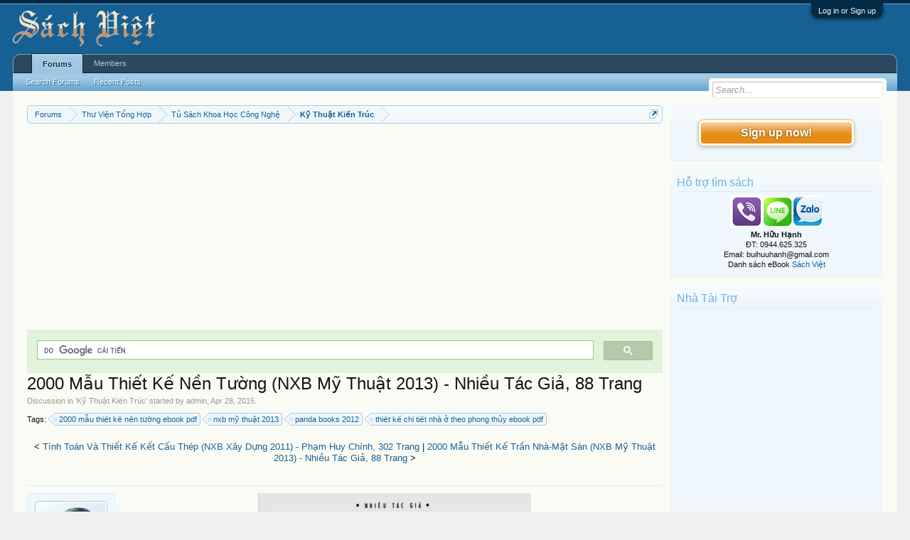

--- FILE ---
content_type: text/html; charset=UTF-8
request_url: https://vietbooks.info/threads/2000-mau-thiet-ke-nen-tuong-nxb-my-thuat-2013-nhieu-tac-gia-88-trang.24196/
body_size: 13216
content:
<!DOCTYPE html>
<html id="XenForo" lang="en-US" dir="LTR" class="Public NoJs LoggedOut Sidebar  Responsive" xmlns:fb="http://www.facebook.com/2008/fbml">
<head>

	<meta charset="utf-8" />
	<meta http-equiv="X-UA-Compatible" content="IE=Edge,chrome=1" />
	
		<meta name="viewport" content="width=device-width, initial-scale=1" />
	
	
		<base href="https://vietbooks.info/" />
		<script>
			var _b = document.getElementsByTagName('base')[0], _bH = "https://vietbooks.info/";
			if (_b && _b.href != _bH) _b.href = _bH;
		</script>
	

	<title>2000 Mẫu Thiết Kế Nền Tường (NXB Mỹ Thuật 2013) - Nhiều Tác Giả, 88 Trang | Sách Việt Nam</title>
	
	<noscript><style>.JsOnly, .jsOnly { display: none !important; }</style></noscript>
	<link rel="stylesheet" href="css.php?css=xenforo,form,public&amp;style=1&amp;dir=LTR&amp;d=1740371655" />
	<link rel="stylesheet" href="css.php?css=MoreThread_main,bb_code,facebook,login_bar,message,message_user_info,share_page,thread_view,wf_default,xfa_previous_next_thread_links&amp;style=1&amp;dir=LTR&amp;d=1740371655" />
	
	

	
	<script async src="https://www.googletagmanager.com/gtag/js?id=UA-9941134-9"></script>
	<script>
		window.dataLayer = window.dataLayer || [];
		function gtag(){dataLayer.push(arguments);}
		gtag('js', new Date());
	
		gtag('config', 'UA-9941134-9');
	</script>

		<script src="js/jquery/jquery-1.11.0.min.js"></script>	
		
	<script src="js/xenforo/xenforo.js?_v=f7527a97"></script>

	
	<link rel="apple-touch-icon" href="https://vietbooks.info/styles/default/xenforo/logo.og.png" />
	<link rel="alternate" type="application/rss+xml" title="RSS feed for Sách Việt Nam" href="forums/-/index.rss" />
	
	
	<link rel="canonical" href="https://vietbooks.info//threads/2000-mau-thiet-ke-nen-tuong-nxb-my-thuat-2013-nhieu-tac-gia-88-trang.24196/" />
	<meta name="description" content="[ATTACH]
Hiện nay, hẳn có rất nhiều gia đình trẻ băn khoăn khi bắt tay vào thiết kế cho mình một căn hộ trong mơ: “Làm thế nào để một nơi ở có diện..." />	<meta property="og:site_name" content="Sách Việt Nam" />
	<meta property="og:image" content="https://vietbooks.info/data/avatars/m/0/1.jpg?1397754510" />
	<meta property="og:image" content="https://vietbooks.info/styles/default/xenforo/logo.og.png" />
	<meta property="og:type" content="article" />
	<meta property="og:url" content="https://vietbooks.info//threads/2000-mau-thiet-ke-nen-tuong-nxb-my-thuat-2013-nhieu-tac-gia-88-trang.24196/" />
	<meta property="og:title" content="2000 Mẫu Thiết Kế Nền Tường (NXB Mỹ Thuật 2013) - Nhiều Tác Giả, 88 Trang" />
	<meta property="og:description" content="[ATTACH]
Hiện nay, hẳn có rất nhiều gia đình trẻ băn khoăn khi bắt tay vào thiết kế cho mình một căn hộ trong mơ: “Làm thế nào để một nơi ở có diện..." />
	
	<meta property="fb:app_id" content="327354390765552" />
	<meta property="fb:admins" content="100000571129808,100004235772169" />

</head>

<body class="node225 node12 node283 SelectQuotable">



	

<div id="loginBar">
	<div class="pageWidth">
		<div class="pageContent">	
			<h3 id="loginBarHandle">
				<label for="LoginControl"><a href="login/" class="concealed noOutline">Log in or Sign up</a></label>
			</h3>
			
			<span class="helper"></span>

			
		</div>
	</div>
</div>


<div id="headerMover">
	<div id="headerProxy"></div>

<div id="content" class="thread_view">
	<div class="pageWidth">
		<div class="pageContent">
			<!-- main content area -->
			
			
			
			
				<div class="mainContainer">
					<div class="mainContent">
						
						
						
						
						<div class="breadBoxTop ">
							
							

<nav>
	
		
			
				
			
		
			
				
			
		
			
				
			
		
	

	<fieldset class="breadcrumb">
		<a href="misc/quick-navigation-menu?selected=node-225" class="OverlayTrigger jumpMenuTrigger" data-cacheOverlay="true" title="Open quick navigation"><!--Jump to...--></a>
			
		<div class="boardTitle"><strong>Sách Việt Nam</strong></div>
		
		<span class="crumbs">
			
			
			
				<span class="crust selectedTabCrumb" itemscope="itemscope" itemtype="https://schema.org/ListItem">
					<a href="https://vietbooks.info/" class="crumb" rel="up" itemprop="url"><span itemprop="item">Forums</span></a>
					<span class="arrow"><span>&gt;</span></span>
				</span>
			
			
			
				
					<span class="crust" itemscope="itemscope" itemtype="https://schema.org/ListItem">
						<a href="https://vietbooks.info/categories/thu-vien-tong-hop.12/" class="crumb" rel="up" itemprop="url"><span itemprop="item">Thư Viện Tổng Hợp</span></a>
						<span class="arrow"><span>&gt;</span></span>
					</span>
				
					<span class="crust" itemscope="itemscope" itemtype="https://schema.org/ListItem">
						<a href="https://vietbooks.info/categories/tu-sach-khoa-hoc-cong-nghe.283/" class="crumb" rel="up" itemprop="url"><span itemprop="item">Tủ Sách Khoa Học Công Nghệ</span></a>
						<span class="arrow"><span>&gt;</span></span>
					</span>
				
					<span class="crust" itemscope="itemscope" itemtype="https://schema.org/ListItem">
						<a href="https://vietbooks.info/forums/ky-thuat-kien-truc.225/" class="crumb" rel="up" itemprop="url"><span itemprop="item">Kỹ Thuật Kiến Trúc</span></a>
						<span class="arrow"><span>&gt;</span></span>
					</span>
				
			
		</span>
	</fieldset>
</nav>
						</div>
						
						
						
					
						<!--[if lt IE 8]>
							<p class="importantMessage">You are using an out of date browser. It  may not display this or other websites correctly.<br />You should upgrade or use an <a href="https://www.google.com/chrome/browser/" target="_blank">alternative browser</a>.</p>
						<![endif]-->

						
						<!-- vuong1 -->
<ins class="adsbygoogle"
     style="display:block"
     data-ad-client="ca-pub-6969468226375923"
     data-ad-slot="9351593915"
     data-ad-format="auto"
     data-full-width-responsive="true"></ins>
<script>
     (adsbygoogle = window.adsbygoogle || []).push({});
</script>

<script>
  (function() {
    var cx = 'partner-pub-6969468226375923:2045813583';
    var gcse = document.createElement('script');
    gcse.type = 'text/javascript';
    gcse.async = true;
    gcse.src = 'https://cse.google.com/cse.js?cx=' + cx;
    var s = document.getElementsByTagName('script')[0];
    s.parentNode.insertBefore(gcse, s);
  })();
</script>
<gcse:search></gcse:search>



						
						
						
						
												
							<!-- h1 title, description -->
							<div class="titleBar">
								
								<h1>2000 Mẫu Thiết Kế Nền Tường (NXB Mỹ Thuật 2013) - Nhiều Tác Giả, 88 Trang</h1>
								
								<p id="pageDescription" class="muted ">
	Discussion in '<a href="forums/ky-thuat-kien-truc.225/">Kỹ Thuật Kiến Trúc</a>' started by <a href="members/admin.1/" class="username" dir="auto">admin</a>, <a href="threads/2000-mau-thiet-ke-nen-tuong-nxb-my-thuat-2013-nhieu-tac-gia-88-trang.24196/"><span class="DateTime" title="Apr 28, 2015 at 11:23 PM">Apr 28, 2015</span></a>.
</p>
							</div>
						
						
						
						
						
						<!-- main template -->
						


















	<div class="tagBlock TagContainer">
	Tags:
	
		<ul class="tagList">
		
			<li><a href="tags/2000-mau-thiet-ke-nen-tuong-ebook-pdf/" class="tag"><span class="arrow"></span>2000 mẫu thiết kế nền tường ebook pdf</a></li>
		
			<li><a href="tags/nxb-my-thuat-2013/" class="tag"><span class="arrow"></span>nxb mỹ thuật 2013</a></li>
		
			<li><a href="tags/panda-books-2012/" class="tag"><span class="arrow"></span>panda books 2012</a></li>
		
			<li><a href="tags/thiet-ke-chi-tiet-nha-o-theo-phong-thuy-ebook-pdf/" class="tag"><span class="arrow"></span>thiết kế chi tiết nhà ở theo phong thủy ebook pdf</a></li>
		
		</ul>
	
	
</div>










	




<div class="navigationLinks">
	&lt;

	
		<a href="threads/tinh-toan-va-thiet-ke-ket-cau-thep-nxb-xay-dung-2011-pham-huy-chinh-302-trang.24371/">Tính Toán Và Thiết Kế Kết Cấu Thép (NXB Xây Dựng 2011) - Phạm Huy Chính, 302 Trang</a>
		|
		<a href="threads/2000-mau-thiet-ke-tran-nha-mat-san-nxb-my-thuat-2013-nhieu-tac-gia-88-trang.24195/">2000 Mẫu Thiết Kế Trần Nhà-Mặt Sàn (NXB Mỹ Thuật 2013) - Nhiều Tác Giả, 88 Trang</a>
	

	&gt;
</div>



<div class="pageNavLinkGroup">
	<div class="linkGroup SelectionCountContainer">
		
		
	</div>

	
</div>





<form action="inline-mod/post/switch" method="post"
	class="InlineModForm section"
	data-cookieName="posts"
	data-controls="#InlineModControls"
	data-imodOptions="#ModerationSelect option">

	<ol class="messageList" id="messageList">
		
			
				


<li id="post-28017" class="message  staff " data-author="admin">

	

<div class="messageUserInfo" itemscope="itemscope" itemtype="http://data-vocabulary.org/Person">	
<div class="messageUserBlock ">
	
		<div class="avatarHolder">
			<span class="helper"></span>
			<a href="members/admin.1/" class="avatar Av1m" data-avatarhtml="true"><img src="data/avatars/m/0/1.jpg?1397754510" width="96" height="96" alt="admin" /></a>
			
			<!-- slot: message_user_info_avatar -->
		</div>
	


	
		<h3 class="userText">
			<a href="members/admin.1/" class="username" dir="auto" itemprop="name">admin</a>
			<em class="userTitle" itemprop="title">Thư Viện Sách Việt</em>
			<em class="userBanner bannerStaff wrapped" itemprop="title"><span class="before"></span><strong>Staff Member</strong><span class="after"></span></em>
<em class="userBanner bannerHidden wrapped" itemprop="title"><span class="before"></span><strong>Quản Trị Viên</strong><span class="after"></span></em>
			<!-- slot: message_user_info_text -->
		</h3>
	
		
	
		


	<span class="arrow"><span></span></span>
</div>
</div>

	<div class="messageInfo primaryContent">
		
		
		
		
		
		<div class="messageContent">		
			<article>
				<blockquote class="messageText SelectQuoteContainer ugc baseHtml">
					
					<i>
	
	<img src="https://vietbooks.info/attachments/upload_2023-7-11_18-6-10-png.24356/" alt="upload_2023-7-11_18-6-10.png" class="bbCodeImage LbImage" />
		
<br />
Hiện nay, hẳn có rất nhiều gia đình trẻ băn khoăn khi bắt tay vào thiết kế cho mình một căn hộ trong mơ: “Làm thế nào để một nơi ở có diện tích khiêm tốn có thể dung hòa nhiều yếu tố như vừa đảm bảo không gian thoáng mát, vừa đảm bảo tiện nghi sinh hoạt, vừa đảm bảo thẩm mỹ và khía cạnh phong thủy?” </i><b>Bộ sách Thiết kế chi tiết nhà ở theo phong thủy</b>giống như những cuốn cẩm nang bằng hình ảnh giúp bạn có được những trải nghiệm trực quan phong phú về ngôi nhà bạn mong muốn với gần 8000 mẫu thiết kế khác nhau. <b>Bộ sách Thiết kế chi tiết nhà ở theo phong thủy</b> gồm 4 tập gồm:<br />
-<b>Quyển màu đỏ</b> : 2000 mẫu thiết kế nền tường<br />
-<b>Quyển màu cam</b>: 2000 mẫu thiết kế lối vào<br />
-<b>Quyển màu xanh lá cây</b>: 2000 mẫu thiết kế trần nhà – sàn nhà<br />
-<b>Quyển màu xanh da trời</b>:2000 mẫu thiết kế phòng ăn – phòng ngủ - góc thư giãn<br />
Bên cạnh hình ảnh những mẫu nhà với thiết kế hiện đại được chọn lọc và cập nhất theo xu hướng mới nhất <b>Bộ sách Thiết kế chi tiết nhà ở theo phong thủy</b> còn cung cấp những chỉ dẫn, nguyên tắc vàng, lưu ý, lời khuyên,bí quyết chi tiết về phân chia không gian, lựa chọn màu sắc và trang trí nội thất…giúp bạn phát huy tối đa các tính năng trong không gian nhỏ hẹp. <b>Bộ sách Thiết kế chi tiết nhà ở theo phong thủy</b> sẽ là người bạn đồng hành đáng tin cậy cùng bạn xây dựng căn nhà tương lai của riêng mình.<br />
<ul>
<li><b>Thiết Kế Chi Tiết Nhà Ở Theo Phong Thủy</b></li>
<li><b>2000 Mẫu Thiết Kế Nền Tường</b></li>
<li><b>NXB Mỹ Thuật 2013</b></li>
<li><b>Nhiều Tác Giả</b></li>
<li><b>88 Trang</b></li>
<li><b>File PDF-SCAN</b></li>
</ul>Link download<br />
<a href="https://drive.google.com/file/d/1uB3wfjPC-hbp8a1PPy20VwHPvNzLuo-J" target="_blank" class="externalLink">https://drive.google.com/file/d/1uB3wfjPC-hbp8a1PPy20VwHPvNzLuo-J</a><br /><a href="https://shorten.asia/PdgC9YqX" target= "_bank">https://drive.google.com/drive/folders/1yLBzZ1rSQoNjmWeJTZ3WGQHg04L1</a>
<!-- vuong2 -->
<ins class="adsbygoogle"
     style="display:block"
     data-ad-client="ca-pub-6969468226375923"
     data-ad-slot="6179222399"
     data-ad-format="auto"
     data-full-width-responsive="true"></ins>
<script>
     (adsbygoogle = window.adsbygoogle || []).push({});
</script>

					<div class="messageTextEndMarker">&nbsp;</div>
				</blockquote>
			</article>
			
			
		</div>
		

<div class="clear"></div>
<div class="vietxf_MoreThread">
    <div class="section">
        <h4 class="heading">Zalo/Viber: 0944625325 | buihuuhanh@gmail.com </h4>
        <ul class="secondaryContent">
            
            <li><a href="threads/thiet-ke-noi-that-nxb-xay-dung-1996-francis-d-k-ching-295-trang.109816/">Thiết Kế Nội Thất (NXB Xây Dựng 1996) - Francis D.K. Ching, 295 Trang</a><span class="morethread_time">28/03/2023</span></li>
            
            <li><a href="threads/ngon-ngu-hinh-thuc-kien-truc-tap-1-nxb-xay-dung-2004-la-van-ai-166-trang.109579/">Ngôn Ngữ Hình Thức Kiến Trúc Tập 1 (NXB Xây Dựng 2004) - La Văn Ái, 166 Trang</a><span class="morethread_time">29/01/2023</span></li>
            
            <li><a href="threads/nhung-kien-thuc-co-ban-ve-gis-va-ung-dung-gis-trong-quy-hoach-xay-dung-do-thi-nguyen-ba-quang.110739/">Những Kiến Thức Cơ Bản Về GIS Và Ứng Dụng GIS Trong Quy Hoạch Xây Dựng Đô Thị - Nguyễn Bá Quảng</a><span class="morethread_time">28/08/2023</span></li>
            
            <li><a href="threads/bao-ton-va-trung-tu-cac-di-tich-kien-truc-nxb-xay-dung-2014-nguyen-khoi-181-trang.96149/">Bảo Tồn Và Trùng Tu Các Di Tích Kiến Trúc (NXB Xây Dựng 2014) - Nguyễn Khởi, 181 Trang</a><span class="morethread_time">29/08/2019</span></li>
            
            <li><a href="threads/kien-truc-canh-quan-xi-nghiep-cong-nghiep-nxb-xay-dung-2005-nguyen-nam-157-trang.109782/">Kiến Trúc Cảnh Quan Xí Nghiệp Công Nghiệp (NXB Xây Dựng 2005) - Nguyễn Nam, 157 Trang</a><span class="morethread_time">20/03/2023</span></li>
            
            <li><a href="threads/kien-truc-nhap-mon-nxb-khoa-hoc-ky-thuat-1999-nguyen-duc-thiem-307-trang.109578/">Kiến Trúc Nhập Môn (NXB Khoa Học Kỹ Thuật 1999) - Nguyễn Đức Thiềm, 307 Trang</a><span class="morethread_time">28/01/2023</span></li>
            
            <li><a href="threads/tinh-toan-thiet-ke-cong-trinh-ngam-nxb-xay-dung-2002-tran-thanh-giam-370-trang.21461/">Tính Toán Thiết Kế Công Trình Ngầm (NXB Xây Dựng 2002) - Trần Thanh Giám, 370 Trang</a><span class="morethread_time">04/03/2015</span></li>
            
            <li><a href="threads/kien-truc-va-nguoi-kien-truc-su-qua-cac-thoi-dai-tap-1-nxb-xay-dung-2000-dang-thai-hoang.109786/">Kiến Trúc Và Người Kiến Trúc Sư Qua Các Thời Đại Tập 1 (NXB Xây Dựng 2000) - Đặng Thái Hoàng</a><span class="morethread_time">21/03/2023</span></li>
            
            <li><a href="threads/hoi-dap-thiet-ke-va-thi-cong-ket-cau-nha-cao-tang-tap-1-nxb-xay-dung-1996-trieu-tay-an-374-trang.7272/">Hỏi Đáp Thiết Kế Và Thi Công Kết Cấu Nhà Cao Tầng Tập 1 (NXB Xây Dựng 1996) - Triệu Tây An 374 Trang</a><span class="morethread_time">28/11/2013</span></li>
            
            <li><a href="threads/thiet-ke-cong-trinh-ham-giao-thong-nxb-giao-thong-van-tai-2007-nguyen-the-phung-249-trang.87603/">Thiết Kế Công Trình Hầm Giao Thông (NXB Giao Thông Vận Tải 2007) - Nguyễn Thế Phùng, 249 Trang</a><span class="morethread_time">08/07/2017</span></li>
            
            <li><a href="threads/kien-truc-canh-quan-do-thi-nxb-xay-dung-1996-han-tat-ngan-216-trang.82911/">Kiến Trúc Cảnh Quan Đô Thị (NXB Xây Dựng 1996) - Hàn Tất Ngạn, 216 Trang</a><span class="morethread_time">02/06/2017</span></li>
            
            <li><a href="threads/phan-tich-phuong-phap-tao-hinh-qua-hinh-ve-nhung-tac-pham-kien-truc-noi-tieng-nguyen-ngoc-gia.114807/">Phân Tích Phương Pháp Tạo Hình Qua Hình Vẽ Những Tác Phẩm Kiến Trúc Nổi Tiếng - Nguyễn Ngọc Giả</a><span class="morethread_time">17/07/2024</span></li>
            
            <li><a href="threads/doc-va-hieu-kien-truc-nxb-xay-dung-2016-doan-minh-khoi-243-trang.109664/">Đọc Và Hiểu Kiến Trúc (NXB Xây Dựng 2016) - Doãn Minh Khôi, 243 Trang</a><span class="morethread_time">17/02/2023</span></li>
            
            <li><a href="threads/kien-truc-nha-o-nong-thon-nxb-xay-dung-2020-nguyen-dinh-thi-283-trang.109511/">Kiến Trúc Nhà Ở Nông Thôn (NXB Xây Dựng 2020) - Nguyễn Đình Thi, 283 Trang</a><span class="morethread_time">08/01/2023</span></li>
            
            <li><a href="threads/co-so-tinh-toan-tac-dong-va-thiet-ke-nha-phong-chong-dong-dat-nxb-xay-dung-2022-nguyen-le-ninh.109646/">Cơ Sở Tính Toán Tác Động Và Thiết Kế Nhà Phòng Chống Động Đất (NXB Xây Dựng 2022) - Nguyễn Lê Ninh</a><span class="morethread_time">13/02/2023</span></li>
            
        </ul>
    </div>
</div>
<div class="clear"></div>


		
		
			<div class="editDate">
			
				Last edited: <span class="DateTime" title="Jul 11, 2023 at 6:06 PM">Jul 11, 2023</span>
			
			</div>
		
		
		
			
				<div class="baseHtml signature messageText ugc"><aside><a href="https://docs.google.com/spreadsheets/d/1seDSQAyAmknZBxfHzO5jJKAt_MDrvePn/edit?usp=drive_link&amp;ouid=108749031227286726214&amp;rtpof=true&amp;sd=true" target="_blank" class="externalLink" rel="nofollow"><b>*** TRA CỨU Ebook CHO HS/SV/GV</b></a><b> ***</b></aside></div>
			
		
		
		
				
		<div class="messageMeta ToggleTriggerAnchor">
			
			<div class="privateControls">
				
				<span class="item muted">
					<span class="authorEnd"><a href="members/admin.1/" class="username author" dir="auto">admin</a>,</span>
					<a href="threads/2000-mau-thiet-ke-nen-tuong-nxb-my-thuat-2013-nhieu-tac-gia-88-trang.24196/" title="Permalink" class="datePermalink"><span class="DateTime" title="Apr 28, 2015 at 11:23 PM">Apr 28, 2015</span></a>
				</span>
				
				
				
				
				
				
				
				
				
				
				
			</div>
			
			<div class="publicControls">
				<a href="threads/2000-mau-thiet-ke-nen-tuong-nxb-my-thuat-2013-nhieu-tac-gia-88-trang.24196/" title="Permalink" class="item muted postNumber hashPermalink OverlayTrigger" data-href="posts/28017/permalink">#1</a>
				
				
				
				
			</div>
		</div>
	
		
		<div id="likes-post-28017"></div>
	</div>

	
	
	

	
</li>
			
		
		
	</ol>

	

	<input type="hidden" name="_xfToken" value="" />

</form>

	<div class="pageNavLinkGroup">
			
				
					<div class="linkGroup">
						
							<label for="LoginControl"><a href="login/" class="concealed element">(You must log in or sign up to reply here.)</a></label>
						
					</div>
				
			
			<div class="linkGroup" style="display: none"><a href="javascript:" class="muted JsOnly DisplayIgnoredContent Tooltip" title="Show hidden content by ">Show Ignored Content</a></div>

			
	</div>





<div class="navigationLinks">
	&lt;

	
		<a href="threads/tinh-toan-va-thiet-ke-ket-cau-thep-nxb-xay-dung-2011-pham-huy-chinh-302-trang.24371/">Tính Toán Và Thiết Kế Kết Cấu Thép (NXB Xây Dựng 2011) - Phạm Huy Chính, 302 Trang</a>
		|
		<a href="threads/2000-mau-thiet-ke-tran-nha-mat-san-nxb-my-thuat-2013-nhieu-tac-gia-88-trang.24195/">2000 Mẫu Thiết Kế Trần Nhà-Mặt Sàn (NXB Mỹ Thuật 2013) - Nhiều Tác Giả, 88 Trang</a>
	

	&gt;
</div>










	



	

	<div class="sharePage">
		<h3 class="textHeading larger">Share This Page</h3>
		
			
			
				<div class="tweet shareControl">
					<a href="https://twitter.com/share" class="twitter-share-button"
						data-count="horizontal"
						data-lang="en-US"
						data-url="https://vietbooks.info//threads/2000-mau-thiet-ke-nen-tuong-nxb-my-thuat-2013-nhieu-tac-gia-88-trang.24196/"
						data-text="2000 Mẫu Thiết Kế Nền Tường (NXB Mỹ Thuật 2013) - Nhiều Tác Giả, 88 Trang"
						
						>Tweet</a>
				</div>
			
			
			
				<div class="facebookLike shareControl">
					
					<div class="fb-like" data-href="https://vietbooks.info//threads/2000-mau-thiet-ke-nen-tuong-nxb-my-thuat-2013-nhieu-tac-gia-88-trang.24196/" data-width="400" data-layout="standard" data-action="like" data-show-faces="true" data-colorscheme="light"></div>
				</div>
			
			
		
	</div>

						
						
						
						
							<!-- login form, to be moved to the upper drop-down -->
							







<form action="login/login" method="post" class="xenForm eAuth" id="login" style="display:none">

	
		<ul id="eAuthUnit">
			
				
				
					
					<li><a href="register/facebook?reg=1" class="fbLogin" tabindex="110"><span>Log in with Facebook</span></a></li>
				
				
				
				
				
				
			
		</ul>
	

	<div class="ctrlWrapper">
		<dl class="ctrlUnit">
			<dt><label for="LoginControl">Your name or email address:</label></dt>
			<dd><input type="text" name="login" id="LoginControl" class="textCtrl" tabindex="101" /></dd>
		</dl>
	
	
		<dl class="ctrlUnit">
			<dt>
				<label for="ctrl_password">Do you already have an account?</label>
			</dt>
			<dd>
				<ul>
					<li><label for="ctrl_not_registered"><input type="radio" name="register" value="1" id="ctrl_not_registered" tabindex="105" />
						No, create an account now.</label></li>
					<li><label for="ctrl_registered"><input type="radio" name="register" value="0" id="ctrl_registered" tabindex="105" checked="checked" class="Disabler" />
						Yes, my password is:</label></li>
					<li id="ctrl_registered_Disabler">
						<input type="password" name="password" class="textCtrl" id="ctrl_password" tabindex="102" />
						<div class="lostPassword"><a href="lost-password/" class="OverlayTrigger OverlayCloser" tabindex="106">Forgot your password?</a></div>
					</li>
				</ul>
			</dd>
		</dl>
	
		
		<dl class="ctrlUnit submitUnit">
			<dt></dt>
			<dd>
				<input type="submit" class="button primary" value="Log in" tabindex="104" data-loginPhrase="Log in" data-signupPhrase="Sign up" />
				<label for="ctrl_remember" class="rememberPassword"><input type="checkbox" name="remember" value="1" id="ctrl_remember" tabindex="103" /> Stay logged in</label>
			</dd>
		</dl>
	</div>

	<input type="hidden" name="cookie_check" value="1" />
	<input type="hidden" name="redirect" value="/threads/2000-mau-thiet-ke-nen-tuong-nxb-my-thuat-2013-nhieu-tac-gia-88-trang.24196/" />
	<input type="hidden" name="_xfToken" value="" />

</form>
						
						
					</div>
				</div>
				
				<!-- sidebar -->
				<aside>
					<div class="sidebar">
						
						
						

<div class="section loginButton">		
	<div class="secondaryContent">
		<label for="LoginControl" id="SignupButton"><a href="login/" class="inner">Sign up now!</a></label>
	</div>
</div>




						<div class="section widget-group-no-name widget-container">
		
			<div class="secondaryContent widget WidgetFramework_WidgetRenderer_Html" id="widget-13">
				
					<h3>
						
							Hỗ trợ tìm sách
						
					</h3>
					<center>
<IMG SRC="https://lh3.googleusercontent.com/[base64]w130-h60-no"><br>
<b>Mr. Hữu Hạnh</b><br>
ĐT: 0944.625.325<br>
Email: buihuuhanh@gmail.com<br>
<p>Danh sách eBook <a href="https://tinyurl.com/29krjtxc" target="_blank">Sách Việt</a></p>
</center>
				
			</div>
		
	</div>



	
	




	
	<div class="section widget-group-no-name widget-container">
		
			<div class="secondaryContent widget WidgetFramework_WidgetRenderer_Html" id="widget-32">
				
					<h3>
						
							Nhà Tài Trợ
						
					</h3>
					<!-- codinhbenphai -->
<ins class="adsbygoogle"
     style="display:block"
     data-ad-client="ca-pub-6969468226375923"
     data-ad-slot="7001924838"
     data-ad-format="auto"></ins>
<script>
     (adsbygoogle = window.adsbygoogle || []).push({});
</script>
				
			</div>
		
	</div>



	
	




	
	<div class="section widget-group-no-name widget-container">
		
			<div class="secondaryContent widget WidgetFramework_WidgetRenderer_Html" id="widget-33">
				
					<h3>
						
							Phổ Biến Nhất
						
					</h3>
					<script async defer src="//assets.pinterest.com/js/pinit.js"></script>
<a data-pin-do="embedUser" data-pin-lang="vi" data-pin-board-width="250" data-pin-scale-height="600" data-pin-scale-width="80" href="https://www.pinterest.com/buijin432/"></a>
				
			</div>
		
	</div>
						
						
					</div>
				</aside>
			
			
						
			<div class="breadBoxBottom">

<nav>
	

	<fieldset class="breadcrumb">
		<a href="misc/quick-navigation-menu?selected=node-225" class="OverlayTrigger jumpMenuTrigger" data-cacheOverlay="true" title="Open quick navigation"><!--Jump to...--></a>
			
		<div class="boardTitle"><strong>Sách Việt Nam</strong></div>
		
		<span class="crumbs">
			
			
			
				<span class="crust selectedTabCrumb">
					<a href="https://vietbooks.info/" class="crumb"><span>Forums</span></a>
					<span class="arrow"><span>&gt;</span></span>
				</span>
			
			
			
				
					<span class="crust">
						<a href="https://vietbooks.info/categories/thu-vien-tong-hop.12/" class="crumb"><span>Thư Viện Tổng Hợp</span></a>
						<span class="arrow"><span>&gt;</span></span>
					</span>
				
					<span class="crust">
						<a href="https://vietbooks.info/categories/tu-sach-khoa-hoc-cong-nghe.283/" class="crumb"><span>Tủ Sách Khoa Học Công Nghệ</span></a>
						<span class="arrow"><span>&gt;</span></span>
					</span>
				
					<span class="crust">
						<a href="https://vietbooks.info/forums/ky-thuat-kien-truc.225/" class="crumb"><span>Kỹ Thuật Kiến Trúc</span></a>
						<span class="arrow"><span>&gt;</span></span>
					</span>
				
			
		</span>
	</fieldset>
</nav></div>
			
						
			
						
		</div>
	</div>
</div>

<header>
	
<meta name="p:domain_verify" content="bd4704beea073aab93509f95d5646814"/>

<div id="header">
	<div id="logoBlock">
	<div class="pageWidth">
		<div class="pageContent">
			
<script src="https://www.googleoptimize.com/optimize.js?id=GTM-TLZC7GF"></script>
<script data-ad-client="ca-pub-6969468226375923" async src="https://pagead2.googlesyndication.com/pagead/js/adsbygoogle.js"></script>
			
			<div id="logo"><a href="https://vietbooks.info/">
				<span></span>
				<img src="logo-sachxua.png" alt="Sách Việt Nam" />
			</a></div>
			
			<span class="helper"></span>
		</div>
	</div>
</div>
	

<div id="navigation" class="pageWidth withSearch">
	<div class="pageContent">
		<nav>

<div class="navTabs">
	<ul class="publicTabs">
	
		<!-- home -->
		
		
		
		<!-- extra tabs: home -->
		
		
		
		<!-- forums -->
		
			<li class="navTab forums selected">
			
				<a href="https://vietbooks.info/" class="navLink">Forums</a>
				<a href="https://vietbooks.info/" class="SplitCtrl" rel="Menu"></a>
				
				<div class="tabLinks forumsTabLinks">
					<div class="primaryContent menuHeader">
						<h3>Forums</h3>
						<div class="muted">Quick Links</div>
					</div>
					<ul class="secondaryContent blockLinksList">
					
						
						<li><a href="search/?type=post">Search Forums</a></li>
						
						<li><a href="find-new/posts" rel="nofollow">Recent Posts</a></li>
					
					</ul>
				</div>
			</li>
		
		
		
		<!-- extra tabs: middle -->
		
		
		
		<!-- members -->
		
			<li class="navTab members Popup PopupControl PopupClosed">
			
				<a href="https://vietbooks.info/members/" class="navLink">Members</a>
				<a href="https://vietbooks.info/members/" class="SplitCtrl" rel="Menu"></a>
				
				<div class="Menu JsOnly tabMenu membersTabLinks">
					<div class="primaryContent menuHeader">
						<h3>Members</h3>
						<div class="muted">Quick Links</div>
					</div>
					<ul class="secondaryContent blockLinksList">
					
						<li><a href="members/">Notable Members</a></li>
						
						<li><a href="online/">Current Visitors</a></li>
						<li><a href="recent-activity/">Recent Activity</a></li>
						<li><a href="find-new/profile-posts" rel="nofollow">New Profile Posts</a></li>
					
					</ul>
				</div>
			</li>
						
		
		<!-- extra tabs: end -->
		

		<!-- responsive popup -->
		<li class="navTab navigationHiddenTabs Popup PopupControl PopupClosed" style="display:none">	
						
			<a rel="Menu" class="navLink NoPopupGadget"><span class="menuIcon">Menu</span></a>
			
			<div class="Menu JsOnly blockLinksList primaryContent" id="NavigationHiddenMenu"></div>
		</li>
			
		
		<!-- no selection -->
		
		
	</ul>
	
	
</div>

<span class="helper"></span>
			
		</nav>	
	</div>
</div>
	

<div id="searchBar" class="pageWidth">
	
	<span id="QuickSearchPlaceholder" title="Search">Search</span>
	<fieldset id="QuickSearch">
		<form action="search/search" method="post" class="formPopup">
			
			<div class="primaryControls">
				<!-- block: primaryControls -->
				<input type="search" name="keywords" value="" class="textCtrl" placeholder="Search..." title="Enter your search and hit enter" id="QuickSearchQuery" />				
				<!-- end block: primaryControls -->
			</div>
			
			<div class="secondaryControls">
				<div class="controlsWrapper">
				
					<!-- block: secondaryControls -->
					<dl class="ctrlUnit">
						<dt></dt>
						<dd><ul>
							<li><label><input type="checkbox" name="title_only" value="1"
								id="search_bar_title_only" class="AutoChecker"
								data-uncheck="#search_bar_thread" /> Search titles only</label></li>
						</ul></dd>
					</dl>
				
					<dl class="ctrlUnit">
						<dt><label for="searchBar_users">Posted by Member:</label></dt>
						<dd>
							<input type="text" name="users" value="" class="textCtrl AutoComplete" id="searchBar_users" />
							<p class="explain">Separate names with a comma.</p>
						</dd>
					</dl>
				
					<dl class="ctrlUnit">
						<dt><label for="searchBar_date">Newer Than:</label></dt>
						<dd><input type="date" name="date" value="" class="textCtrl" id="searchBar_date" /></dd>
					</dl>
					
					
					<dl class="ctrlUnit">
						<dt></dt>
						<dd><ul>
								
									<li><label title="Search only 2000 Mẫu Thiết Kế Nền Tường (NXB Mỹ Thuật 2013) - Nhiều Tác Giả, 88 Trang"><input type="checkbox" name="type[post][thread_id]" value="24196"
	id="search_bar_thread" class="AutoChecker"
	data-uncheck="#search_bar_title_only, #search_bar_nodes" /> Search this thread only</label></li>
								
									<li><label title="Search only Kỹ Thuật Kiến Trúc"><input type="checkbox" name="nodes[]" value="225"
	id="search_bar_nodes" class="Disabler AutoChecker" checked="checked"
	data-uncheck="#search_bar_thread" /> Search this forum only</label>
	<ul id="search_bar_nodes_Disabler">
		<li><label><input type="checkbox" name="type[post][group_discussion]" value="1"
			id="search_bar_group_discussion" class="AutoChecker"
			data-uncheck="#search_bar_thread" /> Display results as threads</label></li>
	</ul></li>
								
						</ul></dd>
					</dl>
					
				</div>
				<!-- end block: secondaryControls -->
				
				<dl class="ctrlUnit submitUnit">
					<dt></dt>
					<dd>
						<input type="submit" value="Search" class="button primary Tooltip" title="Find Now" />
						<div class="Popup" id="commonSearches">
							<a rel="Menu" class="button NoPopupGadget Tooltip" title="Useful Searches" data-tipclass="flipped"><span class="arrowWidget"></span></a>
							<div class="Menu">
								<div class="primaryContent menuHeader">
									<h3>Useful Searches</h3>
								</div>
								<ul class="secondaryContent blockLinksList">
									<!-- block: useful_searches -->
									<li><a href="find-new/posts?recent=1" rel="nofollow">Recent Posts</a></li>
									
									<!-- end block: useful_searches -->
								</ul>
							</div>
						</div>
						<a href="search/" class="button moreOptions Tooltip" title="Advanced Search">More...</a>
					</dd>
				</dl>
				
			</div>
			
			<input type="hidden" name="_xfToken" value="" />
		</form>		
	</fieldset>
	
</div>
</div>

	
	
</header>

</div>

<footer>
	



<div class="footer">
<div class="pageWidth">
<div class="pageContent">
<div id="footer" class="footercolumns">
<div id="footer-top">
<div class="footer-top-left">
<div class="block-top"><img alt="Sách Việt Nam" src="/logo-sachxua.png" height="60px" style="float: left" /> </div>
<div class="block-bottom">
<p align="Justify">Sách Việt là nơi lưu trữ thông tin sách được xuất bản tại Việt Nam. Trong thông tin giới thiệu của mỗi sách thường có liên kết nguồn của tài liệu đang được lưu trữ tại các thư viện của Việt Nam. Đối với liên kết Google Drive có thể tải được miễn phí hoặc KHÔNG có quyền truy cập (thường là không có bản số hóa).
</p>
</div>
<div class="connect-face">
<p>Follow us</p>
<ul>
<li><a href="" target="_blank"><img alt="Facebook" src="/styles/default/xenforo/face.png" title="FaceBook"></a></li>
<li><a href="" target="_blank"><img alt="Social" src="/styles/default/xenforo/youtube.png" title="Youtube"></a></li>
<li><a href="" target="_blank"><img alt="Twitter" src="/styles/default/xenforo/twitter.png" title="Twitter"></a></li>
<li><a href="" target="_blank"><img alt="Sách Việt Nam" src="/styles/default/xenforo/google.png" title="Google"></a></li>
<li><a href="https://www.pinterest.com/buijin432/"target="_blank"><img alt="Social" src="/styles/default/xenforo/pinterest.png" title="Pinterest"></a></li>
<li><a href="forums/-/index.rss"><img alt="Rss Feed" src="/styles/default/xenforo/rss.png" title="Rss Feed"></a></li>
</ul>
</div>
</div>
<div class="fotter-contact">
<h3>Our Links</h3>
<ul>
<li><a href="https://tinyurl.com/29krjtxc" target="_blank">eBook Tiếng Việt</a></li>
<li><a href="https://tinyurl.com/29krjtxc" target="_blank">eBook Tiếng Anh</a></li>
<li><a href="https://tinyurl.com/29krjtxc" target="_blank">eBook Tạp Chí</a></li>
<li><a href="https://tinyurl.com/29krjtxc" target="_blank">eBook Ngoại Ngữ</a></li>
<li><a href="/forums/87/" target="_blank">eBook Tặng Kèm </a></li>
<li><a href="https://tinyurl.com/29krjtxc" target="_blank">Hướng Dẫn </a></li>
</ul>
</div>
</div>
<div class="four columns column">
<h3>Thông tin</h3>
<ul>
<li><a href="https://goo.gl/maps/8DA25A9i9gF2">Bản Đồ</a></li>
<li><a href="#">Góp Ý</a></li>
<li><a href="help/terms">Nội Quy</a></li>
<li><a href="#">Thị trường </a></li>
<li><a href="help/">Trợ giúp</a></li>
<li><a href="misc/contact">Liên hệ BQT</a></li>
</ul>
</div>

</div>
</div>
</div>
</div>
<div class="footerLegal">
<div class="pageWidth">
<div class="pageContent">
<div id="copyright">Diễn đàn sử dụng mã nguồn XenForo™ ©2011-2023 XenForo Ltd.<br>
ĐC: 68/122 Đồng Nai, P15, Q10, HCM | ĐT: 0944625325 | Email: buihuuhanh@gmail.com
</div>
<ul id="legal">

<li><a href="help/terms">Quy định và Nội quy</a></li>

</ul>


<span class="helper"></span>
</div>
</div>
</div>


</footer>

<script>


jQuery.extend(true, XenForo,
{
	visitor: { user_id: 0 },
	serverTimeInfo:
	{
		now: 1769005460,
		today: 1768928400,
		todayDow: 3
	},
	_lightBoxUniversal: "1",
	_enableOverlays: "1",
	_animationSpeedMultiplier: "0",
	_overlayConfig:
	{
		top: "10%",
		speed: 0,
		closeSpeed: 0,
		mask:
		{
			color: "rgb(255, 255, 255)",
			opacity: "0.6",
			loadSpeed: 0,
			closeSpeed: 0
		}
	},
	_ignoredUsers: [],
	_loadedScripts: {"thread_view":true,"xfa_previous_next_thread_links":true,"message":true,"bb_code":true,"message_user_info":true,"MoreThread_main":true,"share_page":true,"wf_default":true,"login_bar":true,"facebook":true},
	_cookieConfig: { path: "/", domain: "", prefix: "xf_"},
	_csrfToken: "",
	_csrfRefreshUrl: "login/csrf-token-refresh",
	_jsVersion: "f7527a97",
	_noRtnProtect: false,
	_noSocialLogin: false
});
jQuery.extend(XenForo.phrases,
{
	cancel: "Cancel",

	a_moment_ago:    "A moment ago",
	one_minute_ago:  "1 minute ago",
	x_minutes_ago:   "%minutes% minutes ago",
	today_at_x:      "Today at %time%",
	yesterday_at_x:  "Yesterday at %time%",
	day_x_at_time_y: "%day% at %time%",

	day0: "Sunday",
	day1: "Monday",
	day2: "Tuesday",
	day3: "Wednesday",
	day4: "Thursday",
	day5: "Friday",
	day6: "Saturday",

	_months: "January,February,March,April,May,June,July,August,September,October,November,December",
	_daysShort: "Sun,Mon,Tue,Wed,Thu,Fri,Sat",

	following_error_occurred: "The following error occurred",
	server_did_not_respond_in_time_try_again: "The server did not respond in time. Please try again.",
	logging_in: "Logging in",
	click_image_show_full_size_version: "Click this image to show the full-size version.",
	show_hidden_content_by_x: "Show hidden content by {names}"
});

// Facebook Javascript SDK
XenForo.Facebook.appId = "327354390765552";
XenForo.Facebook.forceInit = true;


</script>




</body>
</html>

--- FILE ---
content_type: text/html; charset=utf-8
request_url: https://www.google.com/recaptcha/api2/aframe
body_size: 115
content:
<!DOCTYPE HTML><html><head><meta http-equiv="content-type" content="text/html; charset=UTF-8"></head><body><script nonce="0waGxv4-UvkPdjjCLtsPMQ">/** Anti-fraud and anti-abuse applications only. See google.com/recaptcha */ try{var clients={'sodar':'https://pagead2.googlesyndication.com/pagead/sodar?'};window.addEventListener("message",function(a){try{if(a.source===window.parent){var b=JSON.parse(a.data);var c=clients[b['id']];if(c){var d=document.createElement('img');d.src=c+b['params']+'&rc='+(localStorage.getItem("rc::a")?sessionStorage.getItem("rc::b"):"");window.document.body.appendChild(d);sessionStorage.setItem("rc::e",parseInt(sessionStorage.getItem("rc::e")||0)+1);localStorage.setItem("rc::h",'1769005169301');}}}catch(b){}});window.parent.postMessage("_grecaptcha_ready", "*");}catch(b){}</script></body></html>